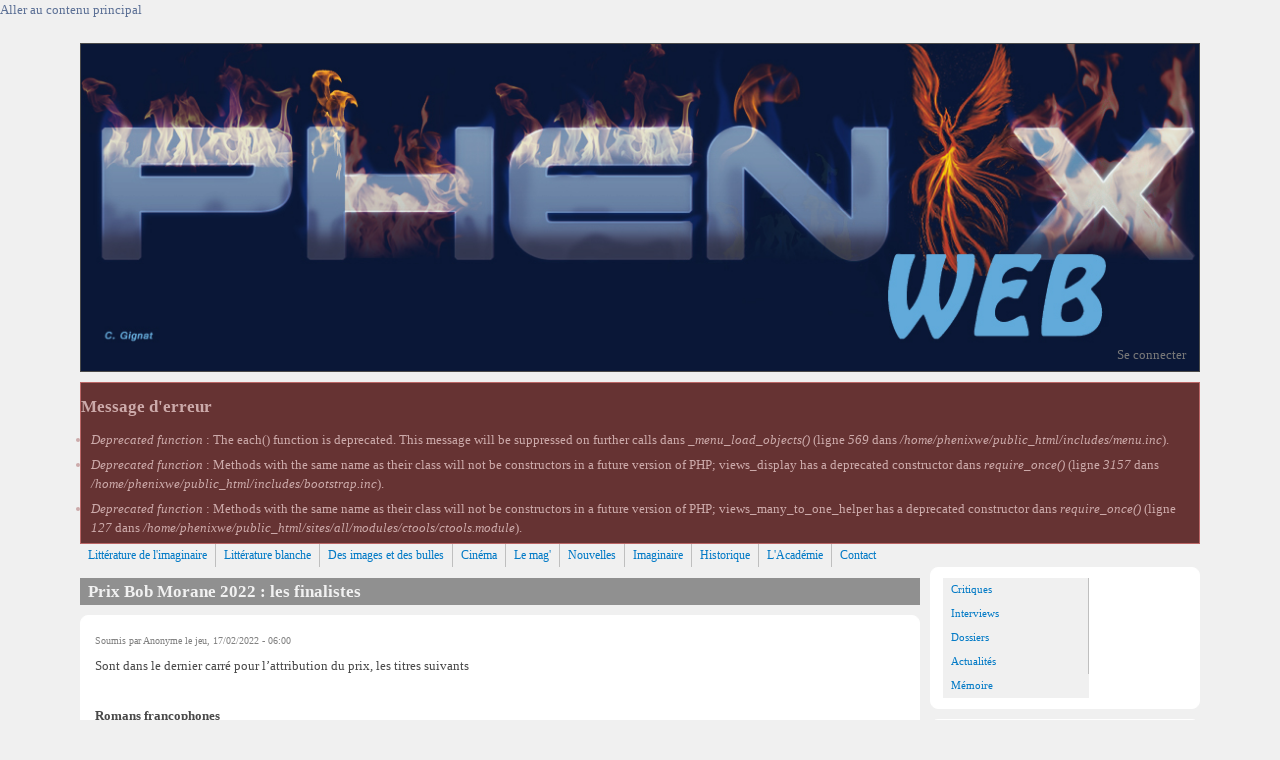

--- FILE ---
content_type: text/html; charset=utf-8
request_url: http://www.phenixweb.info/Prix-Bob-Morane-2022-les-finalistes
body_size: 32738
content:
<!DOCTYPE html>
<head>
  <meta http-equiv="Content-Type" content="text/html; charset=utf-8" />
<meta name="viewport" content="width=device-width, initial-scale=1" />
<meta name="description" content="OUVRIR POUR LIRE" />
<meta name="robots" content="follow, index" />
<meta name="generator" content="Drupal 7 (http://drupal.org)" />
<link rel="canonical" href="http://www.phenixweb.info/Prix-Bob-Morane-2022-les-finalistes" />
<link rel="shortlink" href="http://www.phenixweb.info/node/6833" />
<meta property="og:site_name" content="Phénix-Web" />
<meta property="og:type" content="article" />
<meta property="og:url" content="http://www.phenixweb.info/Prix-Bob-Morane-2022-les-finalistes" />
<meta property="og:title" content="Prix Bob Morane 2022 : les finalistes" />
<meta property="og:description" content="OUVRIR POUR LIRE" />
<meta property="og:updated_time" content="2022-02-17T06:11:36+01:00" />
<meta name="twitter:card" content="summary" />
<meta name="twitter:url" content="http://www.phenixweb.info/Prix-Bob-Morane-2022-les-finalistes" />
<meta name="twitter:title" content="Prix Bob Morane 2022 : les finalistes" />
<meta name="twitter:description" content="OUVRIR POUR LIRE" />
<meta property="article:published_time" content="2022-02-17T06:00:00+01:00" />
<meta property="article:modified_time" content="2022-02-17T06:11:36+01:00" />
<link rel="shortcut icon" href="https://phenixweb.info/sites/default/files/favicon.ico" type="image/ico" />
  <title>Prix Bob Morane 2022 : les finalistes | Phénix-Web</title>
  <style type="text/css" media="all">
@import url("http://www.phenixweb.info/modules/system/system.base.css?sqz2st");
@import url("http://www.phenixweb.info/modules/system/system.menus.css?sqz2st");
@import url("http://www.phenixweb.info/modules/system/system.messages.css?sqz2st");
@import url("http://www.phenixweb.info/modules/system/system.theme.css?sqz2st");
</style>
<style type="text/css" media="all">
@import url("http://www.phenixweb.info/modules/simplenews/simplenews.css?sqz2st");
@import url("http://www.phenixweb.info/modules/aggregator/aggregator.css?sqz2st");
@import url("http://www.phenixweb.info/modules/comment/comment.css?sqz2st");
@import url("http://www.phenixweb.info/modules/field/theme/field.css?sqz2st");
@import url("http://www.phenixweb.info/modules/node/node.css?sqz2st");
@import url("http://www.phenixweb.info/modules/search/search.css?sqz2st");
@import url("http://www.phenixweb.info/modules/user/user.css?sqz2st");
@import url("http://www.phenixweb.info/sites/all/modules/workflow/workflow_admin_ui/workflow_admin_ui.css?sqz2st");
@import url("http://www.phenixweb.info/sites/all/modules/views/css/views.css?sqz2st");
</style>
<style type="text/css" media="all">
@import url("http://www.phenixweb.info/sites/all/modules/ctools/css/ctools.css?sqz2st");
@import url("http://www.phenixweb.info/sites/all/modules/nice_menus/css/nice_menus.css?sqz2st");
@import url("http://www.phenixweb.info/sites/all/modules/nice_menus/css/nice_menus_default.css?sqz2st");
</style>
<style type="text/css" media="all">
@import url("http://www.phenixweb.info/sites/all/themes/mayo/css/style.css?sqz2st");
@import url("http://www.phenixweb.info/sites/default/files/color/mayo-4cc38321/colors.css?sqz2st");
</style>
<link type="text/css" rel="stylesheet" href="http://www.phenixweb.info/sites/default/files/mayo/mayo_files/mayo.responsive.layout.css?sqz2st" media="only screen" />

<!--[if IE 8]>
<link type="text/css" rel="stylesheet" href="http://www.phenixweb.info/sites/all/themes/mayo/css/ie8.css?sqz2st" media="all" />
<![endif]-->

<!--[if  IE 7]>
<link type="text/css" rel="stylesheet" href="http://www.phenixweb.info/sites/all/themes/mayo/css/ie.css?sqz2st" media="all" />
<![endif]-->

<!--[if IE 6]>
<link type="text/css" rel="stylesheet" href="http://www.phenixweb.info/sites/all/themes/mayo/css/ie6.css?sqz2st" media="all" />
<![endif]-->
<style type="text/css" media="all">
<!--/*--><![CDATA[/*><!--*/
body{font-size:81.25%;font-family:Georgia,'Palatino Linotype','Book Antiqua','URW Palladio L',Baskerville,Meiryo,'Hiragino Mincho Pro','MS PMincho',serif;}
h1,h2,h3,h4,h5{font-family:Georgia,'Palatino Linotype','Book Antiqua','URW Palladio L',Baskerville,Meiryo,'Hiragino Mincho Pro','MS PMincho',serif;}

/*]]>*/-->
</style>
  <script type="text/javascript" src="http://www.phenixweb.info/sites/all/libraries/respondjs/respond.min.js?sqz2st"></script>
<script type="text/javascript" src="http://www.phenixweb.info/sites/all/modules/jquery_update/replace/jquery/1.8/jquery.min.js?v=1.8.3"></script>
<script type="text/javascript" src="http://www.phenixweb.info/misc/jquery.once.js?v=1.2"></script>
<script type="text/javascript" src="http://www.phenixweb.info/misc/drupal.js?sqz2st"></script>
<script type="text/javascript" src="http://www.phenixweb.info/sites/all/modules/nice_menus/js/jquery.bgiframe.js?v=2.1"></script>
<script type="text/javascript" src="http://www.phenixweb.info/sites/all/modules/nice_menus/js/jquery.hoverIntent.js?v=0.5"></script>
<script type="text/javascript" src="http://www.phenixweb.info/sites/all/libraries/superfish/superfish.js?v=v1.4.8"></script>
<script type="text/javascript" src="http://www.phenixweb.info/sites/all/modules/nice_menus/js/nice_menus.js?v=1.0"></script>
<script type="text/javascript" src="http://www.phenixweb.info/sites/default/files/languages/fr_F6hStlG_Wjf9L6MSQNuuaF9RFoZcz88XXteopsj59OI.js?sqz2st"></script>
<script type="text/javascript" src="http://www.phenixweb.info/sites/all/modules/service_links/js/facebook_share.js?sqz2st"></script>
<script type="text/javascript" src="http://www.phenixweb.info/sites/all/modules/service_links/js/twitter_button.js?sqz2st"></script>
<script type="text/javascript" src="http://www.phenixweb.info/sites/all/modules/service_links/js/facebook_like.js?sqz2st"></script>
<script type="text/javascript">
<!--//--><![CDATA[//><!--
jQuery.extend(Drupal.settings, {"basePath":"\/","pathPrefix":"","ajaxPageState":{"theme":"mayo","theme_token":"Eyp4d1AgnKJJuYcqiWSLWGxtts4FoV9HwKfxby7fs2A","js":{"sites\/all\/libraries\/respondjs\/respond.min.js":1,"sites\/all\/modules\/jquery_update\/replace\/jquery\/1.8\/jquery.min.js":1,"misc\/jquery.once.js":1,"misc\/drupal.js":1,"sites\/all\/modules\/nice_menus\/js\/jquery.bgiframe.js":1,"sites\/all\/modules\/nice_menus\/js\/jquery.hoverIntent.js":1,"sites\/all\/libraries\/superfish\/superfish.js":1,"sites\/all\/modules\/nice_menus\/js\/nice_menus.js":1,"public:\/\/languages\/fr_F6hStlG_Wjf9L6MSQNuuaF9RFoZcz88XXteopsj59OI.js":1,"sites\/all\/modules\/service_links\/js\/facebook_share.js":1,"sites\/all\/modules\/service_links\/js\/twitter_button.js":1,"sites\/all\/modules\/service_links\/js\/facebook_like.js":1},"css":{"modules\/system\/system.base.css":1,"modules\/system\/system.menus.css":1,"modules\/system\/system.messages.css":1,"modules\/system\/system.theme.css":1,"modules\/simplenews\/simplenews.css":1,"modules\/aggregator\/aggregator.css":1,"modules\/comment\/comment.css":1,"modules\/field\/theme\/field.css":1,"modules\/node\/node.css":1,"modules\/search\/search.css":1,"modules\/user\/user.css":1,"sites\/all\/modules\/workflow\/workflow_admin_ui\/workflow_admin_ui.css":1,"sites\/all\/modules\/views\/css\/views.css":1,"sites\/all\/modules\/ctools\/css\/ctools.css":1,"sites\/all\/modules\/nice_menus\/css\/nice_menus.css":1,"sites\/all\/modules\/nice_menus\/css\/nice_menus_default.css":1,"sites\/all\/themes\/mayo\/css\/style.css":1,"sites\/all\/themes\/mayo\/css\/colors.css":1,"public:\/\/mayo\/mayo_files\/mayo.responsive.layout.css":1,"sites\/all\/themes\/mayo\/css\/ie8.css":1,"sites\/all\/themes\/mayo\/css\/ie.css":1,"sites\/all\/themes\/mayo\/css\/ie6.css":1,"0":1,"1":1}},"ws_fs":{"type":"button_count","app_id":"150123828484431","css":""},"ws_fl":{"width":100,"height":21},"nice_menus_options":{"delay":800,"speed":"slow"}});
//--><!]]>
</script>
</head>
<body class="html not-front not-logged-in one-sidebar sidebar-first page-node page-node- page-node-6833 node-type-story rc-3 dark-messages" >
  <div id="skip-link">
    <a href="#main-content" class="element-invisible element-focusable">Aller au contenu principal</a>
  </div>
    

<div id="page-wrapper" style=" margin-top: 14px; margin-bottom: 14px;">
  <div id="page" style="padding: 10px;">

    <div id="header" style="height: 100%;border-width: 1px;">
    <div id="header-watermark" style="">
    <div class="section clearfix">

              <div id="logo" style="margin-left: 0px; margin-top: 0px;">
        <a href="/" title="Accueil" rel="home">
          <img src="http://www.phenixweb.info/sites/default/files/banniere_site.jpg" alt="Accueil" />
        </a>
        </div> <!-- /#logo -->
      
      
      
      
      <div class="clearfix cfie"></div>

        <div class="region region-header">
    <div id="block-block-1" class="block block-block clearfix">

    
  <div class="content">
    <div><a href="/user">Se connecter</a></div>
  </div>
</div>
  </div>

    </div> <!-- /.section -->
    </div> <!-- /#header-watermark -->
    </div> <!-- /#header -->

    
    <div class="clearfix cfie"></div>

    <!-- for nice_menus, superfish -->
        
    <!-- space between menus and contents -->
    <div class="spacer clearfix cfie"></div>


    <div id="main-wrapper">
    <div id="main" class="clearfix" style="">

      <div class="messages error">
<h2 class="element-invisible">Message d'erreur</h2>
 <ul>
  <li><em class="placeholder">Deprecated function</em> : The each() function is deprecated. This message will be suppressed on further calls dans <em class="placeholder">_menu_load_objects()</em> (ligne <em class="placeholder">569</em> dans <em class="placeholder">/home/phenixwe/public_html/includes/menu.inc</em>).</li>
  <li><em class="placeholder">Deprecated function</em> : Methods with the same name as their class will not be constructors in a future version of PHP; views_display has a deprecated constructor dans <em class="placeholder">require_once()</em> (ligne <em class="placeholder">3157</em> dans <em class="placeholder">/home/phenixwe/public_html/includes/bootstrap.inc</em>).</li>
  <li><em class="placeholder">Deprecated function</em> : Methods with the same name as their class will not be constructors in a future version of PHP; views_many_to_one_helper has a deprecated constructor dans <em class="placeholder">require_once()</em> (ligne <em class="placeholder">127</em> dans <em class="placeholder">/home/phenixwe/public_html/sites/all/modules/ctools/ctools.module</em>).</li>
 </ul>
</div>

            <div id="banner-top" class="banner clearfix">  <div class="region region-banner-top">
    <div id="block-nice-menus-1" class="block block-nice-menus clearfix">

    
  <div class="content">
    <ul class="nice-menu nice-menu-down nice-menu-menu-menu-1" id="nice-menu-1"><li class="menu-777 menu-path-taxonomy-term-8 first odd "><a href="/-Litterature-de-lImaginaire-" title="">Littérature de l&#039;imaginaire</a></li>
<li class="menu-778 menu-path-taxonomy-term-36  even "><a href="/-Litterature-blanche-" title="">Littérature blanche</a></li>
<li class="menu-779 menu-path-taxonomy-term-3212  odd "><a href="/Des-images-et-des-bulles" title="">Des images et des bulles</a></li>
<li class="menu-780 menu-path-taxonomy-term-7  even "><a href="/-Cinema-" title="">Cinéma</a></li>
<li class="menu-781 menu-path-taxonomy-term-14  odd "><a href="/-Phenix-Mag-" title="">Le mag&#039;</a></li>
<li class="menu-782 menu-path-taxonomy-term-19  even "><a href="/-Nouvelles-" title="">Nouvelles</a></li>
<li class="menu-783 menu-path-taxonomy-term-3232  odd "><a href="/Imaginaire" title="">Imaginaire</a></li>
<li class="menu-813 menu-path-taxonomy-term-5  even "><a href="/-Historique-" title="">Historique</a></li>
<li class="menu-1290 menu-path-phenixwebinfo-content-lacademie-de-limaginaire  odd "><a href="http://www.phenixweb.info/content/Lacademie-de-limaginaire#" title="">L&#039;Académie</a></li>
<li class="menu-1245 menu-path-contact  even last"><a href="/contact" title="">Contact</a></li>
</ul>
  </div>
</div>
  </div>
</div>
      <div class="spacer clearfix cfie"></div>
      
      
      <div class="clearfix cfie"></div>


      <!-- main content -->
      <div id="content" class="column"><div class="section">

        
        
        <a id="main-content"></a>
                <h1 class="title" id="page-title">Prix Bob Morane 2022 : les finalistes</h1>                <div class="tabs clearfix"></div>                          <div class="region region-content">
    <div id="block-system-main" class="block block-system clearfix">

    
  <div class="content">
    <div id="node-6833" class="node node-story node-promoted clearfix" about="/Prix-Bob-Morane-2022-les-finalistes" typeof="sioc:Item foaf:Document">

  
      <span property="dc:title" content="Prix Bob Morane 2022 : les finalistes" class="rdf-meta element-hidden"></span><span property="sioc:num_replies" content="0" datatype="xsd:integer" class="rdf-meta element-hidden"></span>
      <div class="submitted">
      <span property="dc:date dc:created" content="2022-02-17T06:00:00+01:00" datatype="xsd:dateTime" rel="sioc:has_creator">Soumis par <span class="username" xml:lang="" typeof="sioc:UserAccount" property="foaf:name" datatype="">Anonyme</span> le jeu, 17/02/2022 - 06:00</span>    </div>
  
  <div class="content">
    <div class="field field-name-body field-type-text-with-summary field-label-hidden"><div class="field-items"><div class="field-item even" property="content:encoded"><p>Sont dans le dernier carré pour l’attribution du prix, les titres suivants</p>
<p> </p>
<p><strong>Romans francophones</strong></p>
<ul>
<li>Serge Brussolo : <strong>Le cavalier du septième jour</strong>, H&amp;O</li>
<li>Florian Forestier : <strong>Basculer</strong>, Belfond</li>
<li>Jean Krug : <strong>Le chant des glaces</strong>, Critic</li>
<li>Henri Loevenbruck : <strong>L’assassin de la rue Voltaire</strong>, XO</li>
<li>Auriane Velten : <strong>After</strong>®, Mnémos</li>
</ul>
<p> </p>
<p><strong>Romans traduits</strong></p>
<ul>
<li>P.D. Clark : <strong>Le mystère du tramway hanté</strong>, L’Atalante (traduit par Mathilde Montier)</li>
<li>Carol Emshwiller : <strong>La monture</strong>, Argyll (traduit par Patrick Deschesne)</li>
<li>Ben H. Winters : <strong>Golden State</strong>, Actu SF (traduit par Éric Holstein)</li>
</ul>
<p> </p>
<p><strong>Nouvelles</strong></p>
<ul>
<li>Bénédicte Coudière : <strong>Mécanique en apesanteur</strong>, Armada</li>
<li>Sylvain Neuvel : <strong>L’examen</strong>, Livre de Poche</li>
<li>Jocelyn Witz : <strong>Evolutions</strong>, N’co Editions</li>
</ul>
</div></div></div><div class="field field-name-taxonomy-vocabulary-1 field-type-taxonomy-term-reference field-label-above"><div class="field-label">Sections:&nbsp;</div><div class="field-items"><div class="field-item even"><a href="/-Les-News-" typeof="skos:Concept" property="rdfs:label skos:prefLabel" datatype="">Les News</a></div></div></div><div class="field field-name-field-taxonomy-type field-type-taxonomy-term-reference field-label-above"><div class="field-label">Type:&nbsp;</div><div class="field-items"><div class="field-item even"><a href="/Type/Actualites" typeof="skos:Concept" property="rdfs:label skos:prefLabel" datatype="">Actualités</a></div></div></div>  </div>

  <ul class="links inline"><li class="service-links-facebook first"><a href="http://www.facebook.com/sharer.php?u=http%3A//www.phenixweb.info/Prix-Bob-Morane-2022-les-finalistes&amp;t=Prix%20Bob%20Morane%202022%20%3A%20les%20finalistes" title="Share on Facebook" class="service-links-facebook" rel="nofollow"><img typeof="foaf:Image" src="http://www.phenixweb.info/sites/all/modules/service_links/images/facebook.png" alt="Facebook logo" /></a></li>
<li class="service-links-google"><a href="http://www.google.com/bookmarks/mark?op=add&amp;bkmk=http%3A//www.phenixweb.info/Prix-Bob-Morane-2022-les-finalistes&amp;title=Prix%20Bob%20Morane%202022%20%3A%20les%20finalistes" title="Bookmark this post on Google" class="service-links-google" rel="nofollow"><img typeof="foaf:Image" src="http://www.phenixweb.info/sites/all/modules/service_links/images/google.png" alt="Google logo" /></a></li>
<li class="service-links-google-plus"><a href="https://plus.google.com/share?url=http%3A//www.phenixweb.info/Prix-Bob-Morane-2022-les-finalistes" title="Share this on Google+" class="service-links-google-plus" rel="nofollow"><img typeof="foaf:Image" src="http://www.phenixweb.info/sites/all/modules/service_links/images/google_plus.png" alt="Google+ logo" /></a></li>
<li class="service-links-twitter"><a href="http://twitter.com/share?url=http%3A//www.phenixweb.info/Prix-Bob-Morane-2022-les-finalistes&amp;text=Prix%20Bob%20Morane%202022%20%3A%20les%20finalistes" title="Share this on Twitter" class="service-links-twitter" rel="nofollow"><img typeof="foaf:Image" src="http://www.phenixweb.info/sites/all/modules/service_links/images/twitter.png" alt="Twitter logo" /></a></li>
<li class="service-links-facebook-like"><a href="http://www.facebook.com/plugins/like.php?href=http%3A//www.phenixweb.info/Prix-Bob-Morane-2022-les-finalistes&amp;layout=button_count&amp;show_faces=false&amp;action=like&amp;colorscheme=light&amp;width=100&amp;height=21&amp;font=&amp;locale=" title="I Like it" class="service-links-facebook-like" rel="nofollow"><span class="element-invisible">Facebook Like</span></a></li>
<li class="service-links-facebook-share"><a href="http://www.facebook.com/sharer.php" title="Share this post on Facebook" class="service-links-facebook-share" rel="http://www.phenixweb.info/Prix-Bob-Morane-2022-les-finalistes"><span class="element-invisible">Share on Facebook</span></a></li>
<li class="service-links-twitter-widget last"><a href="http://twitter.com/share?url=http%3A//www.phenixweb.info/Prix-Bob-Morane-2022-les-finalistes&amp;count=horizontal&amp;via=&amp;text=Prix%20Bob%20Morane%202022%20%3A%20les%20finalistes&amp;counturl=http%3A//www.phenixweb.info/Prix-Bob-Morane-2022-les-finalistes" class="twitter-share-button service-links-twitter-widget" title="Tweet This" rel="nofollow"><span class="element-invisible">Tweet Widget</span></a></li>
</ul>
</div>

 <!-- added -->

  </div>
</div>
  </div>
        
      </div></div> <!-- /.section, /#content -->

      <!-- sidebar (first) -->
              <div id="sidebar-first" class="column sidebar"><div class="section">
            <div class="region region-sidebar-first">
    <div id="block-nice-menus-2" class="block block-nice-menus clearfix">

    
  <div class="content">
    <ul class="nice-menu nice-menu-left nice-menu-secondary-menu" id="nice-menu-2"><li class="menu-726 menu-path-taxonomy-term-3208 first odd "><a href="/Type/Critiques" title="Critiques">Critiques</a></li>
<li class="menu-728 menu-path-taxonomy-term-3209  even "><a href="/Type/Interviews" title="Interviews">Interviews</a></li>
<li class="menu-727 menu-path-taxonomy-term-3207  odd "><a href="/Type/Dossiers" title="Dossiers">Dossiers</a></li>
<li class="menu-752 menu-path-taxonomy-term-3230  even "><a href="/Type/Actualites" title="Actualités">Actualités</a></li>
<li class="menu-811 menu-path-taxonomy-term-3231  odd last"><a href="/Type/Memoires" title="Mémoire">Mémoire</a></li>
</ul>
  </div>
</div>
<div id="block-block-4" class="block block-block clearfix">

    
  <div class="content">
    <p><a href="https://www.facebook.com/phenixweb.net"><img alt="Facebook" src="/sites/default/files/phenix/images/divers/facebook.jpg" style="float:left; height:51px; width:50px" /></a>  <a href="https://www.facebook.com/phenixweb.net">Rejoignez-nous aussi sur notre page Facebook !</a></p>
  </div>
</div>
<div id="block-search-form" class="block block-search clearfix">

    
  <div class="content">
    <form action="/Prix-Bob-Morane-2022-les-finalistes" method="post" id="search-block-form" accept-charset="UTF-8"><div><div class="container-inline">
      <h2 class="element-invisible">Formulaire de recherche</h2>
    <div class="form-item form-type-textfield form-item-search-block-form">
  <label class="element-invisible" for="edit-search-block-form--2">Rechercher </label>
 <input onblur="if (this.value == &#039;&#039;) { this.value = &#039;Rechercher&#039;; }" onfocus="if (this.value == &#039;Rechercher&#039;) { this.value = &#039;&#039;; }" type="text" id="edit-search-block-form--2" name="search_block_form" value="Rechercher" size="12" maxlength="128" class="form-text" />
</div>
<div class="form-actions form-wrapper" id="edit-actions"></div><input type="hidden" name="form_build_id" value="form-j0sCLLRlj4nMzch6NRGNHxCl-8aZrXlozxoVq_0S2EE" />
<input type="hidden" name="form_id" value="search_block_form" />
</div>
</div></form>  </div>
</div>
<div id="block-views-fa99b235cb6198d9ce16b9ca187c2fcd" class="block block-views clearfix">

    <h2>La dernière interview</h2>
  
  <div class="content">
    <div class="view view-the-last-but-not-the-least view-id-the_last_but_not_the_least view-display-id-block view-dom-id-c858857eb50f0c12506d3d353ad392ab">
        
  
  
      <div class="view-content">
        <div class="views-row views-row-1 views-row-odd views-row-first views-row-last">
    <div id="node-7428" class="node node-story node-promoted clearfix" about="/GIEBEL-Karine-03" typeof="sioc:Item foaf:Document">

  
        <h2><a href="/GIEBEL-Karine-03">GIEBEL Karine 03</a></h2>
    <span property="dc:title" content="GIEBEL Karine 03" class="rdf-meta element-hidden"></span><span property="sioc:num_replies" content="0" datatype="xsd:integer" class="rdf-meta element-hidden"></span>
      <div class="submitted">
      <span property="dc:date dc:created" content="2024-07-17T06:00:00+02:00" datatype="xsd:dateTime" rel="sioc:has_creator">Soumis par <span class="username" xml:lang="" about="/users/Marc-Bailly" typeof="sioc:UserAccount" property="foaf:name" datatype="">Marc Bailly</span> le mer, 17/07/2024 - 06:00</span>    </div>
  
  <div class="content">
    <div class="field field-name-field-couvaff field-type-image field-label-hidden"><div class="field-items"><div class="field-item even"><img typeof="foaf:Image" src="http://www.phenixweb.info/sites/default/files/styles/thumbnail/public/imgv2/Giebel-karine.jpg?itok=XDFChScX" width="100" height="91" alt="" /></div></div></div><div class="field field-name-taxonomy-vocabulary-5 field-type-taxonomy-term-reference field-label-hidden"><div class="field-items"><div class="field-item even"><a href="/GIEBEL-Karine" typeof="skos:Concept" property="rdfs:label skos:prefLabel" datatype="">GIEBEL Karine</a></div></div></div>  </div>

  <ul class="links inline"><li class="service-links-facebook first"><a href="http://www.facebook.com/sharer.php?u=http%3A//www.phenixweb.info/GIEBEL-Karine-03&amp;t=GIEBEL%20Karine%2003" title="Share on Facebook" class="service-links-facebook" rel="nofollow"><img typeof="foaf:Image" src="http://www.phenixweb.info/sites/all/modules/service_links/images/facebook.png" alt="Facebook logo" /></a></li>
<li class="service-links-google"><a href="http://www.google.com/bookmarks/mark?op=add&amp;bkmk=http%3A//www.phenixweb.info/GIEBEL-Karine-03&amp;title=GIEBEL%20Karine%2003" title="Bookmark this post on Google" class="service-links-google" rel="nofollow"><img typeof="foaf:Image" src="http://www.phenixweb.info/sites/all/modules/service_links/images/google.png" alt="Google logo" /></a></li>
<li class="service-links-google-plus"><a href="https://plus.google.com/share?url=http%3A//www.phenixweb.info/GIEBEL-Karine-03" title="Share this on Google+" class="service-links-google-plus" rel="nofollow"><img typeof="foaf:Image" src="http://www.phenixweb.info/sites/all/modules/service_links/images/google_plus.png" alt="Google+ logo" /></a></li>
<li class="service-links-twitter"><a href="http://twitter.com/share?url=http%3A//www.phenixweb.info/GIEBEL-Karine-03&amp;text=GIEBEL%20Karine%2003" title="Share this on Twitter" class="service-links-twitter" rel="nofollow"><img typeof="foaf:Image" src="http://www.phenixweb.info/sites/all/modules/service_links/images/twitter.png" alt="Twitter logo" /></a></li>
<li class="service-links-facebook-like"><a href="http://www.facebook.com/plugins/like.php?href=http%3A//www.phenixweb.info/GIEBEL-Karine-03&amp;layout=button_count&amp;show_faces=false&amp;action=like&amp;colorscheme=light&amp;width=100&amp;height=21&amp;font=&amp;locale=" title="I Like it" class="service-links-facebook-like" rel="nofollow"><span class="element-invisible">Facebook Like</span></a></li>
<li class="service-links-facebook-share"><a href="http://www.facebook.com/sharer.php" title="Share this post on Facebook" class="service-links-facebook-share" rel="http://www.phenixweb.info/GIEBEL-Karine-03"><span class="element-invisible">Share on Facebook</span></a></li>
<li class="service-links-twitter-widget last"><a href="http://twitter.com/share?url=http%3A//www.phenixweb.info/GIEBEL-Karine-03&amp;count=horizontal&amp;via=&amp;text=GIEBEL%20Karine%2003&amp;counturl=http%3A//www.phenixweb.info/GIEBEL-Karine-03" class="twitter-share-button service-links-twitter-widget" title="Tweet This" rel="nofollow"><span class="element-invisible">Tweet Widget</span></a></li>
</ul>
</div>

 <!-- added -->

  </div>
    </div>
  
  
  
  
  
  
</div>  </div>
</div>
<div id="block-views-comments-recent-block" class="block block-views clearfix">

    <h2>Derniers commentaires</h2>
  
  <div class="content">
    <div class="view view-comments-recent view-id-comments_recent view-display-id-block view-dom-id-c2e85449acc5533a1300a4adf5dbd93e">
        
  
  
      <div class="view-content">
      <div class="item-list">    <ul>          <li class="views-row views-row-1 views-row-odd views-row-first">  
  <div class="views-field views-field-subject">        <span class="field-content"><a href="/comment/1147#comment-1147">Ah, la littérature japonaise </a></span>  </div>  
  <div class="views-field views-field-timestamp">        <span class="field-content">Il y a <em class="placeholder">2 années 4 mois</em></span>  </div></li>
          <li class="views-row views-row-2 views-row-even">  
  <div class="views-field views-field-subject">        <span class="field-content"><a href="/comment/1137#comment-1137">Retour de votre critique</a></span>  </div>  
  <div class="views-field views-field-timestamp">        <span class="field-content">Il y a <em class="placeholder">5 années 9 mois</em></span>  </div></li>
          <li class="views-row views-row-3 views-row-odd">  
  <div class="views-field views-field-subject">        <span class="field-content"><a href="/comment/1126#comment-1126">Remerciements</a></span>  </div>  
  <div class="views-field views-field-timestamp">        <span class="field-content">Il y a <em class="placeholder">7 années 9 mois</em></span>  </div></li>
          <li class="views-row views-row-4 views-row-even">  
  <div class="views-field views-field-subject">        <span class="field-content"><a href="/comment/1125#comment-1125">Merci</a></span>  </div>  
  <div class="views-field views-field-timestamp">        <span class="field-content">Il y a <em class="placeholder">9 années 1 jour</em></span>  </div></li>
          <li class="views-row views-row-5 views-row-odd">  
  <div class="views-field views-field-subject">        <span class="field-content"><a href="/comment/1123#comment-1123">Bravo !</a></span>  </div>  
  <div class="views-field views-field-timestamp">        <span class="field-content">Il y a <em class="placeholder">9 années 4 jours</em></span>  </div></li>
          <li class="views-row views-row-6 views-row-even">  
  <div class="views-field views-field-subject">        <span class="field-content"><a href="/comment/1122#comment-1122">Première fois que je vous lis</a></span>  </div>  
  <div class="views-field views-field-timestamp">        <span class="field-content">Il y a <em class="placeholder">9 années 5 jours</em></span>  </div></li>
          <li class="views-row views-row-7 views-row-odd">  
  <div class="views-field views-field-subject">        <span class="field-content"><a href="/comment/1119#comment-1119">Je lirai cette suite avec</a></span>  </div>  
  <div class="views-field views-field-timestamp">        <span class="field-content">Il y a <em class="placeholder">9 années 1 semaine</em></span>  </div></li>
          <li class="views-row views-row-8 views-row-even">  
  <div class="views-field views-field-subject">        <span class="field-content"><a href="/comment/1118#comment-1118">Génération K</a></span>  </div>  
  <div class="views-field views-field-timestamp">        <span class="field-content">Il y a <em class="placeholder">9 années 1 semaine</em></span>  </div></li>
          <li class="views-row views-row-9 views-row-odd">  
  <div class="views-field views-field-subject">        <span class="field-content"><a href="/comment/1117#comment-1117">Merci</a></span>  </div>  
  <div class="views-field views-field-timestamp">        <span class="field-content">Il y a <em class="placeholder">9 années 3 semaines</em></span>  </div></li>
          <li class="views-row views-row-10 views-row-even views-row-last">  
  <div class="views-field views-field-subject">        <span class="field-content"><a href="/comment/1113#comment-1113">Bonjour, j&#039;ai lu et j</a></span>  </div>  
  <div class="views-field views-field-timestamp">        <span class="field-content">Il y a <em class="placeholder">9 années 3 semaines</em></span>  </div></li>
      </ul></div>    </div>
  
  
  
      
<div class="more-link">
  <a href="/comments/recent">
    plus  </a>
</div>
  
  
  
</div>  </div>
</div>
<div id="block-user-login" class="block block-user clearfix">

    <h2>Connexion utilisateur</h2>
  
  <div class="content">
    <form action="/Prix-Bob-Morane-2022-les-finalistes?destination=node/6833" method="post" id="user-login-form" accept-charset="UTF-8"><div><div class="form-item form-type-textfield form-item-name">
  <label for="edit-name">Nom d'utilisateur <span class="form-required" title="Ce champ est requis.">*</span></label>
 <input type="text" id="edit-name" name="name" value="" size="15" maxlength="60" class="form-text required" />
</div>
<div class="form-item form-type-password form-item-pass">
  <label for="edit-pass">Mot de passe <span class="form-required" title="Ce champ est requis.">*</span></label>
 <input type="password" id="edit-pass" name="pass" size="15" maxlength="128" class="form-text required" />
</div>
<div class="item-list"><ul><li class="first last"><a href="/user/password" title="Demander un nouveau mot de passe par courriel.">Demander un nouveau mot de passe</a></li>
</ul></div><input type="hidden" name="form_build_id" value="form-8n2ik7Syp_cz79Oqld_fXvsh4BEYK_d34eB0pfRLKZg" />
<input type="hidden" name="form_id" value="user_login_block" />
<div class="form-actions form-wrapper" id="edit-actions--2"><input type="submit" id="edit-submit--2" name="op" value="Se connecter" class="form-submit" /></div></div></form>  </div>
</div>
<div id="block-block-5" class="block block-block clearfix">

    <h2>Compteur</h2>
  
  <div class="content">
    <p><a href="http://www.compteurdevisite.com" target="_Blank" title="compteur de visiteurs en ligne">compteur de visiteurs en ligne</a></p>
<p><a href="http://www.compteurdevisite.com" title="compteur de visiteurs en ligne"><img src="http://counter10.fcs.ovh/private/compteurdevisite.php?c=810ddd1066d2bcafffd300e39a52f1dc" border="0" title="compteur de visiteurs en ligne" alt="compteur de visiteurs en ligne" /></a></p>
  </div>
</div>
  </div>
        </div></div> <!-- /.section, /#sidebar-first -->
      
      <!-- sidebar (second) -->
            

      <div class="clearfix cfie"></div>

      
      <div class="clearfix cfie"></div>


      
    </div> <!-- /#main -->
    </div> <!-- /#main-wrapper -->

    <!-- space between contents and footer -->
    <div id="spacer" class="clearfix cfie"></div>

    <div id="footer-wrapper">
      
            <div id="footer"><div class="section">
          <div class="region region-footer">
    <div id="block-block-3" class="block block-block clearfix">

    
  <div class="content">
    <p>Propulsé par <a href="https://www.drupal.org/">Drupal</a> - <a href="/Mentions-legales">Mentions légales</a> - <a href="/propos-du-site">A propos du site</a> - <a href="/Participez">Participez!</a> - <a href="/Les-liens">Les liens</a> - <a href="/Presentation-du-site-et-du-webzine">Présentation du site</a></p>
  </div>
</div>
  </div>
      </div></div> <!-- /.section, /#footer -->
      
    </div> <!-- /#footer-wrapper -->
  </div> <!-- /#page -->
</div> <!-- /#page-wrapper -->
  </body>
</html>


--- FILE ---
content_type: text/css
request_url: http://www.phenixweb.info/sites/default/files/color/mayo-4cc38321/colors.css?sqz2st
body_size: 5600
content:
/* ---------- Color Module Styles ----------- */
body,
#page-wrapper {
  background-color: #f0f0f0;
  color: #4a4a4a;
}

#main,
body.overlay {
  background-color: #f0f0f0;
  color: #4a4a4a;
}

#page {
  /* bg */
  background-color: #f0f0f0;
}

#main-menu-links li a.active,
#main-menu-links li.active-trail a {
  background-color: #f0f0f0;
}

.tabs ul.secondary li a,
.tabs ul.primary li a {
  border-color: #bfbfbf;
  border-bottom-width: 1px;
  border-bottom-style: solid;
  background-color: #f0f0f0;
}

.tabs ul.secondary li a.active:hover,
.tabs ul.secondary li a:hover,
.tabs ul.primary li a.active:hover,
.tabs ul.primary li a:hover {
  background-color: #bfbfbf;
}

.tabs ul.secondary li.active a,
.tabs ul.primary li.active a {
  background-color: #f0f0f0;
  border-color: #bfbfbf;
}

.tabs ul.secondary li {
  border-color: #bfbfbf;
}

#header {
  background-color: #0a1737;
  background-image: -webkit-gradient(linear, to right, to left, color-stop(0%, #0a1737), color-stop(100%, #0a1737));
  background-image: -webkit-linear-gradient(to right, #0a1737, #0a1737);
  background-image: -moz-linear-gradient(to right, #0a1737, #0a1737);
  background-image: -o-linear-gradient(to right, #0a1737, #0a1737);
  background-image: linear-gradient(to right, #0a1737, #0a1737);
}

a.visited,
a {
  color: #5d7196;
}

a:hover,
a:focus {
  color: #3f5d9d;
}

a:active {
  color: #3f5d9d;
}

li a.active {
  /* important! */
  color: #4a4a4a;
}

.column-block,
.sidebar .block {
  background-color: #ffffff;
  border-color: #ffffff;
  color: #5a5a5a;
}

.column-block h2,
.sidebar h2 {
  border-bottom-color: #a8a8a8;
  color: #5a5a5a;
}

.column-block a,
.sidebar a {
  color: #628eb1;
}

.column-block table tr th,
.sidebar .block table tr th {
  border-color: #a8a8a8;
  border-color: #ffffff;
  border-color: #a8a8a8;
}

.node {
  background-color: #ffffff;
  border-color: #ffffff;
}

.node h2 {
  /* nodedividers */
  border-color: #bcbcbc;
}

.node-sticky {
  background-color: #ffffff;
}

.node .submitted {
  color: #818181;
}

#menubar,
#submenubar,
#navigation {
  border-bottom-color: #bfbfbf;
}

#navigation ul li {
  border-right-color: #bfbfbf;
  color: #4a4a4a;
}

#navigation ul li.last {
  border-right: none;
}

.highlight {
  background-color: #bfbfbf;
}

div.item-list ul.pager li a:hover,
#navigation ul li a:hover {
  background-color: #bfbfbf;
}

#page-title {
  background-color: #909090;
  color: #f1f1f1;
}

#content .block h2 {
  /* main content: block title */
  background-color: #909090;
  color: #f1f1f1;
}

#content .node h2 {
  /* main content: block title */
  background-color: transparent;
  color: #4a4a4a;
}

#content .node-sticky h2 {
  /* main content: block title */
  background-color: transparent;
}

#footer-wrapper {
  background-color: #4a4a4a;
  color: #e6e6e6;
}

#footer-wrapper a {
  color: #62a8d9;
}

#footer-wrapper .column-block {
  background-color: #4a4a4a;
  color: #e6e6e6;
}

#footer-wrapper .column-block h2 {
  border: none;
  color: #e6e6e6;
}

#footer-wrapper .column-block a {
  color: #62a8d9;
}

#footer {
  background-color: #4a4a4a;
  color: #e6e6e6;
}

#footer a {
  color: #62a8d9;
}

.region-header,
.region-header a,
.region-header li a.active,
#header #name-and-slogan,
#header #name-and-slogan a {
  color: #797979;
}

form fieldset {
  border: solid 1px #bfbfbf;
}

blockquote {
  border-color: #bcbcbc;
}

/*-------------- Additional for dark colors --------------*/
.filter-wrapper {
  background-color: #f0f0f0;
}

.comment {
  background-color: #ffffff;
  border-color: #ffffff;
}

.comment h3 {
  border-color: #bcbcbc;
}

.comment-unpublished {
  background-color: #ffffff;
}

.comment .submitted {
  color: #818181;
}

table.views-view-grid tr {
  background-color: #f0f0f0;
}

td.views-field {
  background-color: #f0f0f0;
}

table tr th {
  background-color: #c9c9c9;
  border-right-color: #f0f0f0;
}

fieldset {
  border-color: #bcbcbc;
  /* nodedivider color */
}

tr.even,
tr.even td {
  background-color: #f0f0f0;
}

tr.odd,
tr.odd td {
  background-color: #ffffff;
}

tr.even td.active,
tr.odd td.active {
  background-image: url(/sites/all/themes/mayo/images/dark.png);
}

.profile .user-picture {
  background-color: #f0f0f0;
}

.column-block table tr td,
.sidebar .block table tr td {
  border-color: #a8a8a8;
}

.column-block table tr.even td,
.column-block table tr.odd td,
.sidebar .block table tr.even td,
.sidebar .block table tr.odd td {
  /* sidebar table does not have regular table even/odd row background */
  background-color: #ffffff;
}

/*-------------- nice_menus color ---------------*/
.nice-menu a, .nice-menu a:active, .nice-menu a:visited, .nice-menu a:focus {
  color: #5d7196;
}

ul.nice-menu li.menuparent a {
  /* root menu item that has drop down menu */
  background-color: #f0f0f0;
}

ul.nice-menu li a {
  /* root menu item that has no drop down menu */
  background-color: #f0f0f0;
  border-right-color: #bfbfbf;
}

ul.nice-menu li.menuparent a:hover,
ul.nice-menu li a:hover {
  /* root menu item hover color */
  background-color: #bfbfbf;
}

ul.nice-menu li.last ul li a,
ul.nice-menu li ul li a,
ul.nice-menu li ul li.last a {
  /* drop down menu items */
  border-color: #bfbfbf;
}

ul.nice-menu li ul li.menuparent {
  /* drop down menu items that has child menu */
  background-color: #f0f0f0;
}

ul.nice-menu li.menuparent li {
  /* drop down menu items that has no child menu */
  background: none;
  background-color: #f0f0f0;
}

ul.nice-menu li.menuparent li:hover {
  background: none;
  background-color: #bfbfbf;
}

ul.nice-menu li ul {
  border: solid 1px #bfbfbf;
}
